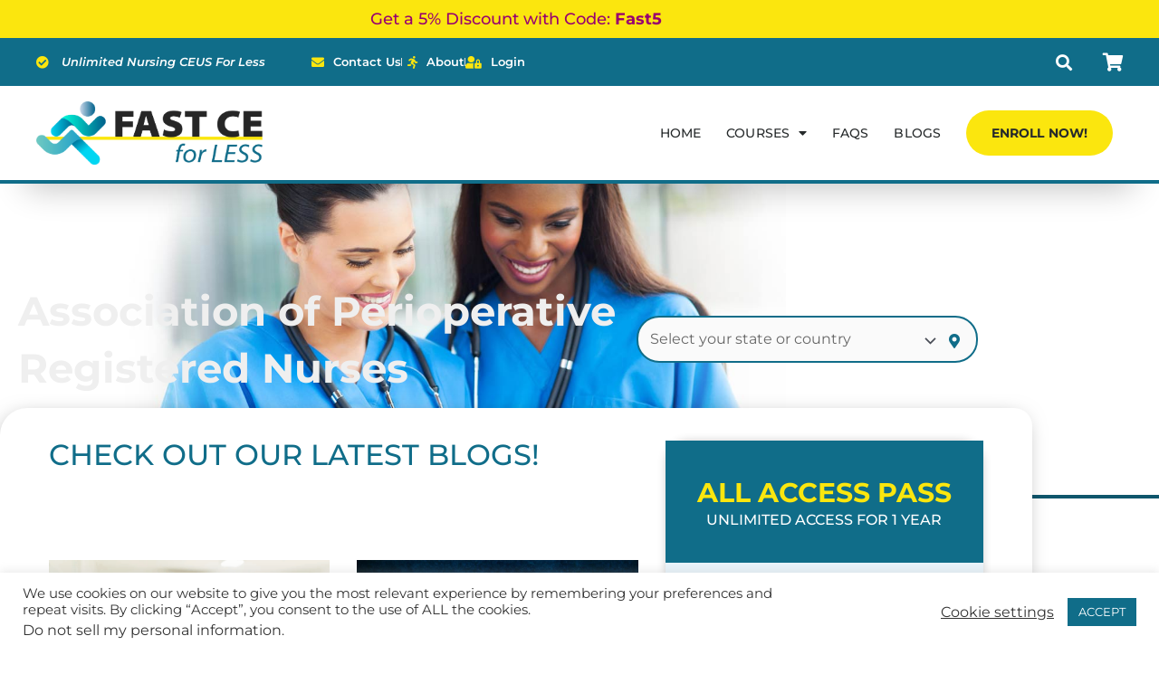

--- FILE ---
content_type: text/css; charset=UTF-8
request_url: https://fastceforless.com/wp-content/themes/astra-child/style.css?ver=1.0.0
body_size: 3789
content:
/**
Theme Name: Astra Child
Author: Brainstorm Force
Author URI: http://wpastra.com/about/
Description: Astra is the fastest, fully customizable & beautiful theme suitable for blogs, personal portfolios and business websites. It is very lightweight (less than 50KB on frontend) and offers unparalleled speed. Built with SEO in mind, Astra comes with schema.org code integrated so search engines will love your site. Astra offers plenty of sidebar options and widget areas giving you a full control for customizations. Furthermore, we have included special features and templates so feel free to choose any of your favorite page builder plugin to create pages flexibly. Some of the other features: # WooCommerce Ready # Responsive # Compatible with major plugins # Translation Ready # Extendible with premium addons # Regularly updated # Designed, Developed, Maintained & Supported by Brainstorm Force. Looking for a perfect base theme? Look no further. Astra is fast, fully customizable and beautiful theme!
Version: 1.0.0
License: GNU General Public License v2 or later
License URI: http://www.gnu.org/licenses/gpl-2.0.html
Text Domain: astra-child
Template: astra
*/

/* Buy Course Teal Button Custom */
.teal-button a.wp-block-button__link, .ld_course_grid_button a{border-radius: 40px; background: #106D89 !important; padding: 10px 20px !important;}
/* .learndash-wrapper .wpProQuiz_content .wpProQuiz_quiz .wpProQuiz_button.wpProQuiz_QuestionButton:hover{background-color: #CBE5F4 !important;} */
.loggedout-class .ld-content-action .ld-course-step-back{display: none;}

/* The Modal (background) */
.modal {
  display: none; /* Hidden by default */
  position: fixed; /* Stay in place */
  z-index: 1; /* Sit on top */
  left: 0;
  top: 0;
  width: 100%; /* Full width */
  height: 100%; /* Full height */
  overflow: auto; /* Enable scroll if needed */
  background-color: rgb(0,0,0); /* Fallback color */
  background-color: rgba(0,0,0,0.4); /* Black w/ opacity */
}

/* Modal Content/Box */
.modal-content {
  background-color: #fefefe;
  margin: 15% auto; /* 15% from the top and centered */
  padding: 20px;
  border: 1px solid #888;
  width: 80%; /* Could be more or less, depending on screen size */
}

/* The Close Button */
.close {
  color: #aaa;
  float: right;
  font-size: 28px;
  font-weight: bold;
}

.close:hover,
.close:focus {
  color: black;
  text-decoration: none;
  cursor: pointer;
}

.menu-item-1545 > a.menu-link{width: 9rem; background: #FBE60E; border-radius: 50px;padding: 15px 0px !important;}

.menu-item-1545 > a.menu-link:hover{background: #FDFACA; color: #020E11 !important;}
.menu-button{margin: 0 auto;}
.mleft40{margin-left: 40px;}

.ld-tabs-content p, .ld-tabs-content ul, .ld-tabs-content table, .wpProQuiz_question p{font-weight: 500;font-size: .95rem; line-height: 1.7em}

.learndash-wrapper .ld-focus .ld-focus-main .ld-focus-content h1{font-size: 2.0rem !important}

/* Learndash Style Override */
.learndash_mark_complete_button{
color: #ffffff!important;
padding: 1em 3em!important; width: 100% !important;}

.learndash-wrapper .sfwd-mark-complete::after{padding-right: 1.0em;    font-size: 1.2em;
    width: 10%;}

.learndash-wrapper .ld-content-actions .ld-content-action .ld-course-step-back, .ld-content-actions .ld-primary-color{
font-family: "Montserrat", Sans-serif !important;
    font-weight: 500;
    text-transform: uppercase;font-size: 0.75em;padding-top: 10px;}
.woocommerce-MyAccount-content > p{visibility: hidden;}


.teal-button a.wp-block-button__link:hover, .ld_course_grid_button a:hover{background: #CBE5F4 !important; text-decoration: none; color: #106D89 !important;border: none;}

.learndash-wrapper .ld-focus .ld-focus-header .ld-user-menu .ld-text {
	font-size:.90em!important;
}
.ld-focus .ld-focus-sidebar {
	padding-top: 65px!important;
}
.learndash-wrapper .ld-focus .ld-focus-header {
	height: 65px!important;
}

.learndash-wrapper .ld-focus .ld-focus-header
/* Learndash button customization*/

.ld-focus-content .ld-content-actions .ld-content-action a.ld-button:hover{    text-decoration: none !important;
    color: #fff !important;}

.ld-course-list-items .ld_course_grid .thumbnail.course .ld_course_grid_price.ribbon.enrolled{
	background: #438ba1 !important;}

.ld-course-list-items .ld_course_grid .thumbnail.course .ld_course_grid_price.ribbon.enrolled:before{
    border-top: 4px solid #438ba1 !important;
    border-right: 4px solid #438ba1 !important;}

.ld-brand-logo .ld-course-step-back{padding-left: 50px;}

.ld-brand-logo .goback-btn{float: right;
    margin: 10px 0px;
    font-size: 12px;
    padding: 6px;}

.loggedout-class .ld-content-actions a.ld-primary-color{display: none;}

/* Course Grid */
.ld-course-list-items .ld_course_grid .entry-title{font-size: 17px;}
.ld-course-list-items .ld_course_grid .thumbnail .caption p{font-size: 14px;}

@media only screen and (max-width: 767px) {
  .ld-course-list-items .col-sm-8 {
        flex: 0 0 100% !important;
        max-width: 100% !important;
    }
  }

  @media only screen and (min-width: 768px) and (max-width: 1024px) {
    .ld-course-list-items .col-sm-8 {
          flex: 0 0 50% !important;
          max-width: 50% !important;
      }
    }

/* Pay per post button */
/* Blue Button */
.registration-custom .regform-button, .get-started-custom .regform-button, .registration-custom a{border-radius: 30px; background: #106d89 !important; color: #ffff !important; padding: 10px 40px !important; font-size: 15px !important;    transition: 0.3s; margin-bottom: 30px;}
.registration-custom{text-align: center; padding: 20px 0px;}

/* Yellow Button */
.yellow-button a{background: #FBE60E !important;border-radius: 30px; color: #020E11 !important; padding: 10px 40px !important; font-size: 15px !important; transition: 0.3s; margin-bottom: 30px;text-align: center; padding: 20px 0px;}
.yellow-button{text-align: center; padding: 20px 0px;}

.yellow-button a:hover{background: #FDFACA !important; color: #020e11 !important; text-decoration: none;}

/* Blue Button Hover */
.registration-custom .regform-button:hover, .get-started-custom .regform-button:hover, .registration-custom a:hover, .custom-yellow-button .elementor-button-wrapper a:hover {background: #CBE5F4 !important; color: #106d89 !important; text-decoration: none;}


.ld_course_grid .entry-content{display: none;}

.select-course-dropdown .elementor-widget-container{width: 50%;}

/* Quiz Button */
.learndash-wrapper .wpProQuiz_content .wpProQuiz_quiz .wpProQuiz_button.wpProQuiz_QuestionButton:hover{background-color: #CBE5F4 !important; transition: 0.2s;}

.sfwd-quiz-template-default input.wpProQuiz_button.wpProQuiz_QuestionButton:hover{ color: #106d89 !important; }

.custom-yellow-button .elementor-button-wrapper a{border-radius: 25px;}
.userprofile-custom-menu ul.sub-menu{right: 0; top: 58px !important;}

/* Make Quiz Alert transparent */
.wpProQuiz_startOnlyRegisteredUser{    background: transparent !important;
    border: none !important;}

/* Login Form Border Radius */
.login form .input, .login input {
border-radius: 7px
}

/* Course View Course Button */
.ld-course-list-items .ldcf_course_grid{position: relative;}

.ld-course-list-items .ldcf_course_grid .ldcf_visit_course{display: block; top: -45px; left: 35%;background: #fff !important; color: #fff;border-radius: 5px;border: 2px solid #106D89; color: #106D89;}

@media only screen and (max-width: 1440px){
.ld-course-list-items .ldcf_course_grid .ldcf_visit_course{top: -45px; left: 40%;}
}

@media only screen and (max-width: 1024px){
.elementor-nav-menu--dropdown .menu-item-1545 > a.menu-link{text-align: center; display: block !important; width: 40%; margin: 0 auto !important;    border-radius: 30px !important; margin-bottom: 20px;}

.ld-course-list-items .ldcf_course_grid .ldcf_visit_course{top: -45px; left: 36%;}
}

@media only screen and (max-width: 768px){
.ld-course-list-items .ldcf_course_grid .ldcf_visit_course{top: -45px; left: 30%;}
	.woocommerce-page #content table.cart .product-thumbnail{display: none;}
	.elementor-7834 .elementor-element.elementor-element-2b2e1645 .elementor-nav-menu--dropdown li:last-child a:hover{background: #FDFACA;}
	.woocommerce-cart-form .custom-continue-shopping{font-size: 14px;    top: 35px;width: 69%;    border-top: none; text-align: center;}

	.custom-continue-shopping{top: 3%;}

  .ld-course-list-items row {
    justify-content: center;
  }
}

@media only screen and (max-width: 425px){
	.ld-course-list-items .ldcf_course_grid .ldcf_visit_course{top: -45px; left: 38%;}
	.woocommerce table.shop_table_responsive tr td, .woocommerce-page table.shop_table_responsive tr td{display: block; text-align: right !important;}

.woocommerce .woocommerce-cart-form .custom-continue-shopping{width: 60%;}

	.woocommerce-page table.shop_table td, .woocommerce table.shop_table td{padding: 0px 9px !important;}

	.woocommerce table.shop_table_responsive tr, .woocommerce-page table.shop_table_responsive tr{display: inherit;}
.custom-continue-shopping{top: 3% !important;}
.woocommerce-notices-wrapper .custom-continue-shopping a.button{padding: 8px !important; font-size: 13px;}

	.learndash-wrapper .ld-focus.ld-focus-sidebar-collapsed .ld-focus-main .ld-focus-content, .learndash-wrapper .ld-focus .ld-focus-main .ld-focus-content{padding-top: 20%;}
}

@media only screen and (max-width: 375px){
	.ld-course-list-items .ldcf_course_grid .ldcf_visit_course{top: -45px; left: 36%;}

.woocommerce-cart-form .custom-continue-shopping{font-size: 14px;    top: 30px;width: 65% !important;    border-top: none; text-align: center;}

		.woocommerce-page table.shop_table td, .woocommerce table.shop_table td{padding: 0px 5px !important;}
}


@media only screen and (max-width: 320px){
	.ld-course-list-items .ldcf_course_grid .ldcf_visit_course{top: -45px; left: 33%;}

	.woocommerce-page table.shop_table td, .woocommerce table.shop_table td{padding: 0px 4px !important;}

			.woocommerce-page table.shop_table td, .woocommerce table.shop_table td{padding: 0px 0px !important;}
	.custom-continue-shopping{top: 4% !important;}
}

.elementor-nav-menu--dropdown .menu-item-1545{padding-bottom: 30px;}

#menu-1-b80d9ea li, #menu-1-b80d9ea{width: 100%;}

#selectstate, #selectcourse{border: 2px solid #106D89; border-radius: 25px; }

select:focus {
    outline: none;
}
/* User Dashboard navigation Icon Padding */
.fa.fa-sign-out:before {padding-right:10px}
.fa-user:before{padding-right:10px}
.fa-certificate:before {padding-right:10px}
.fa-graduation-cap:before {padding-right:10px}

/* Border Radius changed from 5px to 10px for dashboard view of courses in grid */
.ld-course-list-items .ld_course_grid .thumbnail.course img {border-top-left-radius: 10px;
border-top-right-radius:10px;}

.ld-course-list-items .ld_course_grid .thumbnail.course{border-radius:10px !important;}

/* 20px padding from course grid to search bar */
.ld-course-list-items{padding-top:20px}

.button.wc-forward{background: #296e89;}

/* Checkout Buttons */
.checkout-button{background: #fbe630 !important;
    border-radius: 2px !important;
    color: #020E11 !important;transition: 0.3s  !important; border-radius: 30px !important}
.checkout-button:hover{background: #fcf9ca !important;}

.woocommerce-message a.button{background: #296E89 !important; border-radius: 30px !important; margin-top: -7px;}
.woocommerce-message a.button:hover{background: #cbe5f4 !important;}

.custom-continue-shopping{border-top: none; width: 50%;
    float: left;
    position: absolute;
    top: 0;
    right: 0;
    background: transparent;
    margin-top: 0;
    padding: 0;}
.custom-continue-shopping::before{display: none;}

#wc-stripe-custom-button{border-radius:30px !important}

/*Sidebar Cart Button Styling*/
.elementor-button--view-cart {background:#296e89 !important; color:#ffffff !important;border-radius:30px !important;}
.elementor-button--view-cart:hover {background:#cbe5f4 !important; color:#262727 !important;}
a.elementor-button.elementor-button--checkout.elementor-size-md {
    border-radius:30px;
    background-color: #FBE60D;
    color: #020E11;
}
a.elementor-button.elementor-button--checkout.elementor-size-md:hover {
    background-color: #FDFACA;
    color: #020E11;
}
.elementor-menu-cart__footer-buttons {
    grid-template-columns: 1fr;
}

.woocommerce-notices-wrapper .woocommerce-message a.wc-forward{display: none;}

/*View Course button in Dashboard Customization*/
.btn.btn-primary.ldcf_visit_course_btn {color:#262727 !important; border-color:#296E8A !important; border-width:1.5px !important;}


.ldcf_course_grid a.ldcf_visit_course_btn{margin-bottom: 10px !important;background: #CBE5F4 !important; transition: 0.3s;}

.ldcf_course_grid a.ldcf_visit_course_btn:hover{background: #ffff !important;}

/* Cart Style */
.shop_table .actions .button{
background:#FBE60E !important;color: #000000;
   border-radius: 20px !important;}
.shop_table .actions .button:hover{
background:#FDFACA !important;}

/* Hiding Profile Picture in Course Focus Mode*/
.ld-profile-avatar{display:none}

/* Color change to product price in cart sidebar*/
.elementor-menu-cart__product-name, .elementor-menu-cart__product-price {color:#020e11}

h2.state-course-bndles{font-size: 22px;color: #020e11;}
.elementor-element-6bb0a42 #ld_course_categorydropdown label{display: none !important;}

.page-id-8266 .ld-course-list-items .ld_course_grid .ldcf_added_to_cart_course, .elementor-page-8266 .ld-course-list-items .ld_course_grid .ldcf_added_to_my_courses{background: #FCF9CA !important;
color:  #020E11 !important; border: none; }

.woocommerce-account .woocommerce-MyAccount-content{width: 100%;}
.woocommerce-account .woocommerce-MyAccount-navigation{display: none;}

/*Add bundle to my courses button left padding*/
.ldcf_add_bundle_to_my_courses_section {padding-left:15px; }


#account_first_name, #account_last_name{text-transform: capitalize;}
a.woocommerce-terms-and-conditions-link:hover, .terms-of-use-link:hover{color: #5496AA !important;}

.woocommerce-terms-and-conditions-checkbox-text a, .terms-of-use-link{color: #296E89 !important;}

.learndash-wrapper .ld-focus .ld-focus-header .ld-user-menu .ld-text {
    color: #106d89 !important;
    font-weight: bold;
}

/*Lesson Tabs*/
 .lessontab { margin-left: 40px; }

.learndash-wrapper .ld-focus .ld-focus-header .ld-user-menu .ld-text{display: block !important;}
.edit-notification{color: #FE5F55 !important;}

.password-input{padding-left: 10px;}

/* Left Align Pricing Text on Enroll Page */
.elementor-element .elementor-element-4e969c56 .uael-price-table-price-wrap {
    justify-content: flex-start ;
}

.elementor-element-4e969c56 .uael-pricing-value {
	margin-left:-35px;
}

/* Flex CSS for Widgets */
@media screen and (min-width: 767px) {
  .stretch-height .elementor-widget-container {
      height:100% !important;
      display:flex !important;
  }

  .align-center .elementor-widget-container {
      align-items:center !important;
  }

  .justify-center .elementor-widget-container {
      Justify-content:center !important;
}
}

.uael-image-content {
    border-radius:12px;
}

/* Image with ‘data’ attribute is hidden */

img[data-lazy-src] {

/* we set the opacity to 0 */

opacity: 0;

}

/*Image without ‘data’ attribute is (or becomes) visible */

img.lazyloaded {

/* prepare the future animation */

-webkit-transition: opacity .5s linear 0.2s;

  -moz-transition: opacity .5s linear 0.2s;

        transition: opacity .5s linear 0.2s;

/* we set the opacity to 1 to do the magic */

opacity: 1;
}

/* Padding fix for checkout additional fields */
.woocommerce-additional-fields .form-row-wide{
   padding: 0px 0px !important;
}
.wcf-col-2.col-2 {
    margin-top: 1.1em;
}

/* Add the notice for license holders field in checkout and edit account area */

p#ldcf_user_license_no_field::after {
    content: '*License holders outside of New York State should use their current license to register for New York courses. If you do not have a license number, input XXX to register for the course.';
    margin-top: 4px;
    font-style: italic;
    box-sizing: border-box;
}

.woocommerce-EditAccountForm .woocommerce-form-row:nth-of-type(6)::after {
    content: '*License holders outside of New York State should use their current license to register for New York courses. If you do not have a license number, input XXX to register for the course.';
    margin-top: 4px;
    font-style: italic;
    box-sizing: border-box;
}

/* Set the H2 size for front end blog posts and courses */
.post-content-wrapper h2, .course-content h2 {
    font-size: 1.5rem !important;
 }

 .post-content-wrapper h3, .course-content h3 {
    font-size: 1.3rem !important;
 }

--- FILE ---
content_type: application/javascript; charset=UTF-8
request_url: https://fastceforless.com/wp-content/themes/astra-child/custom.js?ver=6.9
body_size: 348
content:
jQuery(function ($){
	// This is for the go back button at the top left header of the front facing courses	
	$( "<button onclick='goBack()' class='goback-btn'>Go Back</button>").appendTo(".loggedout-class .ld-focus-main .ld-focus-header .ld-brand-logo");
	$('.woocommerce-terms-and-conditions-link').html('Terms of Use');
// 	$( "<li>Please read and accept the terms of use to proceed with your order.</li>" ).insertBefore( ".woocommerce-checkout .woocommerce-NoticeGroup-checkout ul li:last-child" );
	// Change the first option value of the course category dropdown 	
	$('select[name=course_catid] > option:first-child').text('All Courses');
	$( ".woocommerce-EditAccountForm > p:nth-child(6)" ).before( "<p class='edit-notification'>If you require a name change please reach out to our team with the <a class='contact-link' href='https://fastceforless.com/contact-us/'>Contact Us</a> form and we will get back to you within 24 to 48 hours.</p>" );
	$( ".qubely-block-accordion" ).before( "<h2 class='eplus-3hCze2' style='font-size:26px'>Course Lessons</h2>" );
// 	$("#account_first_name, #account_last_name, #account_display_name").attr('disabled','disabled'); 
// 	$(".woocommerce-terms-and-conditions-checkbox-text a.woocommerce-terms-and-conditions-link").html('Terms of Use');
// 	if( $('.woocommerce .woocommerce-notices-wrapper').is(':empty') ) {
// 		$( '.custom-continue-shopping' ).css( "display", "block" );
// 	}
	if( $('.woocommerce-checkout .woocommerce-NoticeGroup-checkout .woocommerce-error').is(':empty') ){
		$( ".woocommerce-checkout .woocommerce-NoticeGroup-checkout ul li:last-child" ).before( "<li>Please read and accept the terms of use to proceed with your order.</li>" );
	}
	

 $('.ld-user-menu span.ld-user-welcome-text').text('Menu');
// 	$( ".ld-profile-avatar" ).append( "<p>Menu</p>" );
	$( "<h2 class='state-course-bndles'>State Course Bundles</h2>").insertBefore( "#ld_course_categorydropdown_select" );
	
	if ($(".cart-empty")[0]){
		$( ".cart-empty.woocommerce-info").append( "<a href='javascript:history.back()' class='button'>Continue Shopping</a>" );
	}


});

document.getElementById('account_first_name').readOnly = true;
document.getElementById('account_last_name').readOnly = true;
document.getElementById('account_display_name').readOnly = true;
function goBack() {
  window.history.back();
}
// jQuery(document).ready(function(){
//         $("#myModal").modal('show');
//     });


// jQuery(document).ready(function () {
//     $('.loggedout-class #myModal').modal('show');
// });